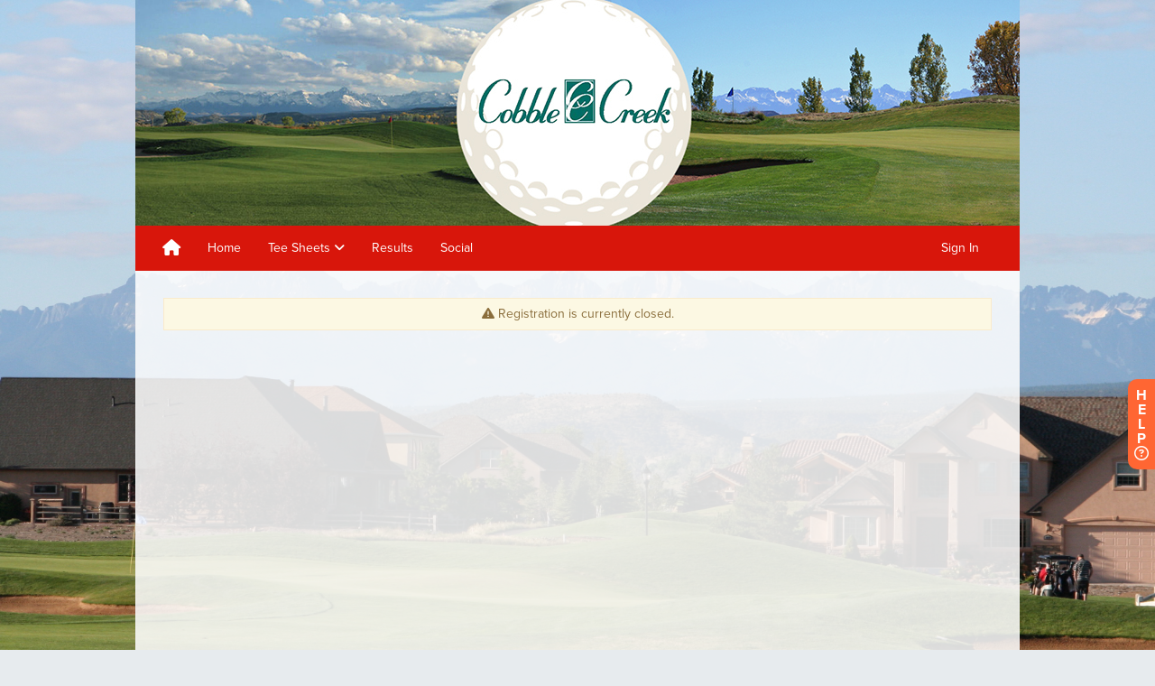

--- FILE ---
content_type: text/html
request_url: https://js.chargebee.com/assets/cbjs-2026.01.22-08.24/v2/master.html?site=golfgenius&env=production
body_size: -2331
content:
<!DOCTYPE html>
<html>
  <head>
    <meta charset="UTF-8">
    <title>Chargebee</title>
  <script nonce="zjsxKEjdr9fonFI3Qwr3Ox08" type="text/javascript" src="https://js.chargebee.com/assets/cbjs-2026.01.22-08.24/v2/master-90e0d8b8f0102f0be793.js"></script><script nonce="zjsxKEjdr9fonFI3Qwr3Ox08">window._hp_csp_nonce = "zjsxKEjdr9fonFI3Qwr3Ox08"</script>
</head>
  <body>
  </body>
</html>